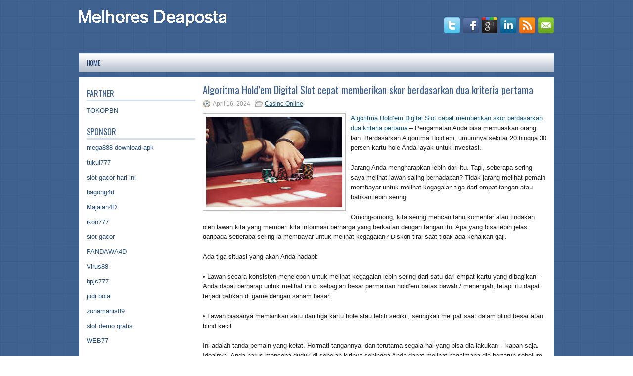

--- FILE ---
content_type: text/html; charset=UTF-8
request_url: https://melhoressitesdeaposta.xyz/algoritma-holdem-digital-slot-cepat-memberikan-skor-berdasarkan-dua-kriteria-pertama/
body_size: 8405
content:
 <!DOCTYPE html><html xmlns="http://www.w3.org/1999/xhtml" lang="id">
<head profile="http://gmpg.org/xfn/11">
<meta http-equiv="Content-Type" content="text/html; charset=UTF-8" />

<meta name="viewport" content="width=device-width, initial-scale=1.0" />

<link rel="stylesheet" href="https://melhoressitesdeaposta.xyz/wp-content/themes/Gravia/lib/css/reset.css" type="text/css" media="screen, projection" />
<link rel="stylesheet" href="https://melhoressitesdeaposta.xyz/wp-content/themes/Gravia/lib/css/defaults.css" type="text/css" media="screen, projection" />
<!--[if lt IE 8]><link rel="stylesheet" href="https://melhoressitesdeaposta.xyz/wp-content/themes/Gravia/lib/css/ie.css" type="text/css" media="screen, projection" /><![endif]-->

<link rel="stylesheet" href="https://melhoressitesdeaposta.xyz/wp-content/themes/Gravia/style.css" type="text/css" media="screen, projection" />

<title>Algoritma Hold&#8217;em Digital Slot cepat memberikan skor berdasarkan dua kriteria pertama &#8211; Melhores Sites Deaposta</title>
<meta name='robots' content='max-image-preview:large' />
<link rel="alternate" type="application/rss+xml" title="Melhores Sites Deaposta &raquo; Algoritma Hold&#8217;em Digital Slot cepat memberikan skor berdasarkan dua kriteria pertama Umpan Komentar" href="https://melhoressitesdeaposta.xyz/algoritma-holdem-digital-slot-cepat-memberikan-skor-berdasarkan-dua-kriteria-pertama/feed/" />
<script type="text/javascript">
window._wpemojiSettings = {"baseUrl":"https:\/\/s.w.org\/images\/core\/emoji\/14.0.0\/72x72\/","ext":".png","svgUrl":"https:\/\/s.w.org\/images\/core\/emoji\/14.0.0\/svg\/","svgExt":".svg","source":{"concatemoji":"https:\/\/melhoressitesdeaposta.xyz\/wp-includes\/js\/wp-emoji-release.min.js?ver=6.2.2"}};
/*! This file is auto-generated */
!function(e,a,t){var n,r,o,i=a.createElement("canvas"),p=i.getContext&&i.getContext("2d");function s(e,t){p.clearRect(0,0,i.width,i.height),p.fillText(e,0,0);e=i.toDataURL();return p.clearRect(0,0,i.width,i.height),p.fillText(t,0,0),e===i.toDataURL()}function c(e){var t=a.createElement("script");t.src=e,t.defer=t.type="text/javascript",a.getElementsByTagName("head")[0].appendChild(t)}for(o=Array("flag","emoji"),t.supports={everything:!0,everythingExceptFlag:!0},r=0;r<o.length;r++)t.supports[o[r]]=function(e){if(p&&p.fillText)switch(p.textBaseline="top",p.font="600 32px Arial",e){case"flag":return s("\ud83c\udff3\ufe0f\u200d\u26a7\ufe0f","\ud83c\udff3\ufe0f\u200b\u26a7\ufe0f")?!1:!s("\ud83c\uddfa\ud83c\uddf3","\ud83c\uddfa\u200b\ud83c\uddf3")&&!s("\ud83c\udff4\udb40\udc67\udb40\udc62\udb40\udc65\udb40\udc6e\udb40\udc67\udb40\udc7f","\ud83c\udff4\u200b\udb40\udc67\u200b\udb40\udc62\u200b\udb40\udc65\u200b\udb40\udc6e\u200b\udb40\udc67\u200b\udb40\udc7f");case"emoji":return!s("\ud83e\udef1\ud83c\udffb\u200d\ud83e\udef2\ud83c\udfff","\ud83e\udef1\ud83c\udffb\u200b\ud83e\udef2\ud83c\udfff")}return!1}(o[r]),t.supports.everything=t.supports.everything&&t.supports[o[r]],"flag"!==o[r]&&(t.supports.everythingExceptFlag=t.supports.everythingExceptFlag&&t.supports[o[r]]);t.supports.everythingExceptFlag=t.supports.everythingExceptFlag&&!t.supports.flag,t.DOMReady=!1,t.readyCallback=function(){t.DOMReady=!0},t.supports.everything||(n=function(){t.readyCallback()},a.addEventListener?(a.addEventListener("DOMContentLoaded",n,!1),e.addEventListener("load",n,!1)):(e.attachEvent("onload",n),a.attachEvent("onreadystatechange",function(){"complete"===a.readyState&&t.readyCallback()})),(e=t.source||{}).concatemoji?c(e.concatemoji):e.wpemoji&&e.twemoji&&(c(e.twemoji),c(e.wpemoji)))}(window,document,window._wpemojiSettings);
</script>
<style type="text/css">
img.wp-smiley,
img.emoji {
	display: inline !important;
	border: none !important;
	box-shadow: none !important;
	height: 1em !important;
	width: 1em !important;
	margin: 0 0.07em !important;
	vertical-align: -0.1em !important;
	background: none !important;
	padding: 0 !important;
}
</style>
	<link rel='stylesheet' id='wp-block-library-css' href='https://melhoressitesdeaposta.xyz/wp-includes/css/dist/block-library/style.min.css?ver=6.2.2' type='text/css' media='all' />
<link rel='stylesheet' id='classic-theme-styles-css' href='https://melhoressitesdeaposta.xyz/wp-includes/css/classic-themes.min.css?ver=6.2.2' type='text/css' media='all' />
<style id='global-styles-inline-css' type='text/css'>
body{--wp--preset--color--black: #000000;--wp--preset--color--cyan-bluish-gray: #abb8c3;--wp--preset--color--white: #ffffff;--wp--preset--color--pale-pink: #f78da7;--wp--preset--color--vivid-red: #cf2e2e;--wp--preset--color--luminous-vivid-orange: #ff6900;--wp--preset--color--luminous-vivid-amber: #fcb900;--wp--preset--color--light-green-cyan: #7bdcb5;--wp--preset--color--vivid-green-cyan: #00d084;--wp--preset--color--pale-cyan-blue: #8ed1fc;--wp--preset--color--vivid-cyan-blue: #0693e3;--wp--preset--color--vivid-purple: #9b51e0;--wp--preset--gradient--vivid-cyan-blue-to-vivid-purple: linear-gradient(135deg,rgba(6,147,227,1) 0%,rgb(155,81,224) 100%);--wp--preset--gradient--light-green-cyan-to-vivid-green-cyan: linear-gradient(135deg,rgb(122,220,180) 0%,rgb(0,208,130) 100%);--wp--preset--gradient--luminous-vivid-amber-to-luminous-vivid-orange: linear-gradient(135deg,rgba(252,185,0,1) 0%,rgba(255,105,0,1) 100%);--wp--preset--gradient--luminous-vivid-orange-to-vivid-red: linear-gradient(135deg,rgba(255,105,0,1) 0%,rgb(207,46,46) 100%);--wp--preset--gradient--very-light-gray-to-cyan-bluish-gray: linear-gradient(135deg,rgb(238,238,238) 0%,rgb(169,184,195) 100%);--wp--preset--gradient--cool-to-warm-spectrum: linear-gradient(135deg,rgb(74,234,220) 0%,rgb(151,120,209) 20%,rgb(207,42,186) 40%,rgb(238,44,130) 60%,rgb(251,105,98) 80%,rgb(254,248,76) 100%);--wp--preset--gradient--blush-light-purple: linear-gradient(135deg,rgb(255,206,236) 0%,rgb(152,150,240) 100%);--wp--preset--gradient--blush-bordeaux: linear-gradient(135deg,rgb(254,205,165) 0%,rgb(254,45,45) 50%,rgb(107,0,62) 100%);--wp--preset--gradient--luminous-dusk: linear-gradient(135deg,rgb(255,203,112) 0%,rgb(199,81,192) 50%,rgb(65,88,208) 100%);--wp--preset--gradient--pale-ocean: linear-gradient(135deg,rgb(255,245,203) 0%,rgb(182,227,212) 50%,rgb(51,167,181) 100%);--wp--preset--gradient--electric-grass: linear-gradient(135deg,rgb(202,248,128) 0%,rgb(113,206,126) 100%);--wp--preset--gradient--midnight: linear-gradient(135deg,rgb(2,3,129) 0%,rgb(40,116,252) 100%);--wp--preset--duotone--dark-grayscale: url('#wp-duotone-dark-grayscale');--wp--preset--duotone--grayscale: url('#wp-duotone-grayscale');--wp--preset--duotone--purple-yellow: url('#wp-duotone-purple-yellow');--wp--preset--duotone--blue-red: url('#wp-duotone-blue-red');--wp--preset--duotone--midnight: url('#wp-duotone-midnight');--wp--preset--duotone--magenta-yellow: url('#wp-duotone-magenta-yellow');--wp--preset--duotone--purple-green: url('#wp-duotone-purple-green');--wp--preset--duotone--blue-orange: url('#wp-duotone-blue-orange');--wp--preset--font-size--small: 13px;--wp--preset--font-size--medium: 20px;--wp--preset--font-size--large: 36px;--wp--preset--font-size--x-large: 42px;--wp--preset--spacing--20: 0.44rem;--wp--preset--spacing--30: 0.67rem;--wp--preset--spacing--40: 1rem;--wp--preset--spacing--50: 1.5rem;--wp--preset--spacing--60: 2.25rem;--wp--preset--spacing--70: 3.38rem;--wp--preset--spacing--80: 5.06rem;--wp--preset--shadow--natural: 6px 6px 9px rgba(0, 0, 0, 0.2);--wp--preset--shadow--deep: 12px 12px 50px rgba(0, 0, 0, 0.4);--wp--preset--shadow--sharp: 6px 6px 0px rgba(0, 0, 0, 0.2);--wp--preset--shadow--outlined: 6px 6px 0px -3px rgba(255, 255, 255, 1), 6px 6px rgba(0, 0, 0, 1);--wp--preset--shadow--crisp: 6px 6px 0px rgba(0, 0, 0, 1);}:where(.is-layout-flex){gap: 0.5em;}body .is-layout-flow > .alignleft{float: left;margin-inline-start: 0;margin-inline-end: 2em;}body .is-layout-flow > .alignright{float: right;margin-inline-start: 2em;margin-inline-end: 0;}body .is-layout-flow > .aligncenter{margin-left: auto !important;margin-right: auto !important;}body .is-layout-constrained > .alignleft{float: left;margin-inline-start: 0;margin-inline-end: 2em;}body .is-layout-constrained > .alignright{float: right;margin-inline-start: 2em;margin-inline-end: 0;}body .is-layout-constrained > .aligncenter{margin-left: auto !important;margin-right: auto !important;}body .is-layout-constrained > :where(:not(.alignleft):not(.alignright):not(.alignfull)){max-width: var(--wp--style--global--content-size);margin-left: auto !important;margin-right: auto !important;}body .is-layout-constrained > .alignwide{max-width: var(--wp--style--global--wide-size);}body .is-layout-flex{display: flex;}body .is-layout-flex{flex-wrap: wrap;align-items: center;}body .is-layout-flex > *{margin: 0;}:where(.wp-block-columns.is-layout-flex){gap: 2em;}.has-black-color{color: var(--wp--preset--color--black) !important;}.has-cyan-bluish-gray-color{color: var(--wp--preset--color--cyan-bluish-gray) !important;}.has-white-color{color: var(--wp--preset--color--white) !important;}.has-pale-pink-color{color: var(--wp--preset--color--pale-pink) !important;}.has-vivid-red-color{color: var(--wp--preset--color--vivid-red) !important;}.has-luminous-vivid-orange-color{color: var(--wp--preset--color--luminous-vivid-orange) !important;}.has-luminous-vivid-amber-color{color: var(--wp--preset--color--luminous-vivid-amber) !important;}.has-light-green-cyan-color{color: var(--wp--preset--color--light-green-cyan) !important;}.has-vivid-green-cyan-color{color: var(--wp--preset--color--vivid-green-cyan) !important;}.has-pale-cyan-blue-color{color: var(--wp--preset--color--pale-cyan-blue) !important;}.has-vivid-cyan-blue-color{color: var(--wp--preset--color--vivid-cyan-blue) !important;}.has-vivid-purple-color{color: var(--wp--preset--color--vivid-purple) !important;}.has-black-background-color{background-color: var(--wp--preset--color--black) !important;}.has-cyan-bluish-gray-background-color{background-color: var(--wp--preset--color--cyan-bluish-gray) !important;}.has-white-background-color{background-color: var(--wp--preset--color--white) !important;}.has-pale-pink-background-color{background-color: var(--wp--preset--color--pale-pink) !important;}.has-vivid-red-background-color{background-color: var(--wp--preset--color--vivid-red) !important;}.has-luminous-vivid-orange-background-color{background-color: var(--wp--preset--color--luminous-vivid-orange) !important;}.has-luminous-vivid-amber-background-color{background-color: var(--wp--preset--color--luminous-vivid-amber) !important;}.has-light-green-cyan-background-color{background-color: var(--wp--preset--color--light-green-cyan) !important;}.has-vivid-green-cyan-background-color{background-color: var(--wp--preset--color--vivid-green-cyan) !important;}.has-pale-cyan-blue-background-color{background-color: var(--wp--preset--color--pale-cyan-blue) !important;}.has-vivid-cyan-blue-background-color{background-color: var(--wp--preset--color--vivid-cyan-blue) !important;}.has-vivid-purple-background-color{background-color: var(--wp--preset--color--vivid-purple) !important;}.has-black-border-color{border-color: var(--wp--preset--color--black) !important;}.has-cyan-bluish-gray-border-color{border-color: var(--wp--preset--color--cyan-bluish-gray) !important;}.has-white-border-color{border-color: var(--wp--preset--color--white) !important;}.has-pale-pink-border-color{border-color: var(--wp--preset--color--pale-pink) !important;}.has-vivid-red-border-color{border-color: var(--wp--preset--color--vivid-red) !important;}.has-luminous-vivid-orange-border-color{border-color: var(--wp--preset--color--luminous-vivid-orange) !important;}.has-luminous-vivid-amber-border-color{border-color: var(--wp--preset--color--luminous-vivid-amber) !important;}.has-light-green-cyan-border-color{border-color: var(--wp--preset--color--light-green-cyan) !important;}.has-vivid-green-cyan-border-color{border-color: var(--wp--preset--color--vivid-green-cyan) !important;}.has-pale-cyan-blue-border-color{border-color: var(--wp--preset--color--pale-cyan-blue) !important;}.has-vivid-cyan-blue-border-color{border-color: var(--wp--preset--color--vivid-cyan-blue) !important;}.has-vivid-purple-border-color{border-color: var(--wp--preset--color--vivid-purple) !important;}.has-vivid-cyan-blue-to-vivid-purple-gradient-background{background: var(--wp--preset--gradient--vivid-cyan-blue-to-vivid-purple) !important;}.has-light-green-cyan-to-vivid-green-cyan-gradient-background{background: var(--wp--preset--gradient--light-green-cyan-to-vivid-green-cyan) !important;}.has-luminous-vivid-amber-to-luminous-vivid-orange-gradient-background{background: var(--wp--preset--gradient--luminous-vivid-amber-to-luminous-vivid-orange) !important;}.has-luminous-vivid-orange-to-vivid-red-gradient-background{background: var(--wp--preset--gradient--luminous-vivid-orange-to-vivid-red) !important;}.has-very-light-gray-to-cyan-bluish-gray-gradient-background{background: var(--wp--preset--gradient--very-light-gray-to-cyan-bluish-gray) !important;}.has-cool-to-warm-spectrum-gradient-background{background: var(--wp--preset--gradient--cool-to-warm-spectrum) !important;}.has-blush-light-purple-gradient-background{background: var(--wp--preset--gradient--blush-light-purple) !important;}.has-blush-bordeaux-gradient-background{background: var(--wp--preset--gradient--blush-bordeaux) !important;}.has-luminous-dusk-gradient-background{background: var(--wp--preset--gradient--luminous-dusk) !important;}.has-pale-ocean-gradient-background{background: var(--wp--preset--gradient--pale-ocean) !important;}.has-electric-grass-gradient-background{background: var(--wp--preset--gradient--electric-grass) !important;}.has-midnight-gradient-background{background: var(--wp--preset--gradient--midnight) !important;}.has-small-font-size{font-size: var(--wp--preset--font-size--small) !important;}.has-medium-font-size{font-size: var(--wp--preset--font-size--medium) !important;}.has-large-font-size{font-size: var(--wp--preset--font-size--large) !important;}.has-x-large-font-size{font-size: var(--wp--preset--font-size--x-large) !important;}
.wp-block-navigation a:where(:not(.wp-element-button)){color: inherit;}
:where(.wp-block-columns.is-layout-flex){gap: 2em;}
.wp-block-pullquote{font-size: 1.5em;line-height: 1.6;}
</style>
<script type='text/javascript' src='https://melhoressitesdeaposta.xyz/wp-includes/js/jquery/jquery.min.js?ver=3.6.4' id='jquery-core-js'></script>
<script type='text/javascript' src='https://melhoressitesdeaposta.xyz/wp-includes/js/jquery/jquery-migrate.min.js?ver=3.4.0' id='jquery-migrate-js'></script>
<script type='text/javascript' src='https://melhoressitesdeaposta.xyz/wp-content/themes/Gravia/lib/js/superfish.js?ver=6.2.2' id='superfish-js'></script>
<script type='text/javascript' src='https://melhoressitesdeaposta.xyz/wp-content/themes/Gravia/lib/js/jquery.mobilemenu.js?ver=6.2.2' id='mobilemenu-js'></script>
<link rel="https://api.w.org/" href="https://melhoressitesdeaposta.xyz/wp-json/" /><link rel="alternate" type="application/json" href="https://melhoressitesdeaposta.xyz/wp-json/wp/v2/posts/1645" /><link rel="EditURI" type="application/rsd+xml" title="RSD" href="https://melhoressitesdeaposta.xyz/xmlrpc.php?rsd" />
<link rel="wlwmanifest" type="application/wlwmanifest+xml" href="https://melhoressitesdeaposta.xyz/wp-includes/wlwmanifest.xml" />

<link rel="canonical" href="https://melhoressitesdeaposta.xyz/algoritma-holdem-digital-slot-cepat-memberikan-skor-berdasarkan-dua-kriteria-pertama/" />
<link rel='shortlink' href='https://melhoressitesdeaposta.xyz/?p=1645' />
<link rel="alternate" type="application/json+oembed" href="https://melhoressitesdeaposta.xyz/wp-json/oembed/1.0/embed?url=https%3A%2F%2Fmelhoressitesdeaposta.xyz%2Falgoritma-holdem-digital-slot-cepat-memberikan-skor-berdasarkan-dua-kriteria-pertama%2F" />
<link rel="alternate" type="text/xml+oembed" href="https://melhoressitesdeaposta.xyz/wp-json/oembed/1.0/embed?url=https%3A%2F%2Fmelhoressitesdeaposta.xyz%2Falgoritma-holdem-digital-slot-cepat-memberikan-skor-berdasarkan-dua-kriteria-pertama%2F&#038;format=xml" />
<link rel="shortcut icon" href="https://melhoressitesdeaposta.xyz/wp-content/themes/Gravia/images/favicon.png" type="image/x-icon" />
<link rel="alternate" type="application/rss+xml" title="Melhores Sites Deaposta RSS Feed" href="https://melhoressitesdeaposta.xyz/feed/" />
<link rel="pingback" href="https://melhoressitesdeaposta.xyz/xmlrpc.php" />

</head>

<body class="post-template-default single single-post postid-1645 single-format-standard">

<div id="container">

    <div id="header">
    
        <div class="logo">
         
            <a href="https://melhoressitesdeaposta.xyz"><img src="https://melhoressitesdeaposta.xyz/wp-content/themes/Gravia/images/logo.png" alt="Melhores Sites Deaposta" title="Melhores Sites Deaposta" /></a>
         
        </div><!-- .logo -->

        <div class="header-right">
            <div id="top-social-profiles">
                            <ul class="widget-container"><li class="social-profiles-widget">
            <a href="https://twitter.com/" target="_blank"><img title="Twitter" alt="Twitter" src="https://melhoressitesdeaposta.xyz/wp-content/themes/Gravia/images/social-profiles/twitter.png" /></a><a href="https://facebook.com/" target="_blank"><img title="Facebook" alt="Facebook" src="https://melhoressitesdeaposta.xyz/wp-content/themes/Gravia/images/social-profiles/facebook.png" /></a><a href="https://plus.google.com/" target="_blank"><img title="Google Plus" alt="Google Plus" src="https://melhoressitesdeaposta.xyz/wp-content/themes/Gravia/images/social-profiles/gplus.png" /></a><a href="http://www.linkedin.com/" target="_blank"><img title="LinkedIn" alt="LinkedIn" src="https://melhoressitesdeaposta.xyz/wp-content/themes/Gravia/images/social-profiles/linkedin.png" /></a><a href="https://melhoressitesdeaposta.xyz/feed/" target="_blank"><img title="RSS Feed" alt="RSS Feed" src="https://melhoressitesdeaposta.xyz/wp-content/themes/Gravia/images/social-profiles/rss.png" /></a><a href="/cdn-cgi/l/email-protection#d4adbba1a694b1b9b5bdb8fab7bbb9" target="_blank"><img title="Email" alt="Email" src="https://melhoressitesdeaposta.xyz/wp-content/themes/Gravia/images/social-profiles/email.png" /></a>            </li></ul>
                        </div>
        </div><!-- .header-right -->
        
    </div><!-- #header -->
    
            <div class="clearfix">
            			        <div class="menu-primary-container">
			<ul class="menus menu-primary">
                <li ><a href="https://melhoressitesdeaposta.xyz">Home</a></li>
							</ul>
		</div>
                      <!--.primary menu--> 	
                </div>
        
    
    <div id="main">
    
            
        <div id="content">
            
                    
            
    <div class="post post-single clearfix post-1645 type-post status-publish format-standard has-post-thumbnail hentry category-casino-online tag-casino tag-judi tag-poker tag-slot tag-togel" id="post-1645">
    
        <h2 class="title">Algoritma Hold&#8217;em Digital Slot cepat memberikan skor berdasarkan dua kriteria pertama</h2>
        
        <div class="postmeta-primary">
    
            <span class="meta_date">April 16, 2024</span>
           &nbsp; <span class="meta_categories"><a href="https://melhoressitesdeaposta.xyz/category/casino-online/" rel="category tag">Casino Online</a></span>
    
                 
        </div>
        
        <div class="entry clearfix">
            
            <img width="275" height="183" src="https://melhoressitesdeaposta.xyz/wp-content/uploads/2023/03/koin-131232.jpg" class="alignleft featured_image wp-post-image" alt="" decoding="async" />            
            <p><a href="https://melhoressitesdeaposta.xyz/algoritma-holdem-digital-slot-cepat-memberikan-skor-berdasarkan-dua-kriteria-pertama/">Algoritma Hold&#8217;em Digital Slot cepat memberikan skor berdasarkan dua kriteria pertama</a> &#8211; Pengamatan Anda bisa memuaskan orang lain. Berdasarkan Algoritma Hold&#8217;em, umumnya sekitar 20 hingga 30 persen kartu hole Anda layak untuk investasi.</p>
<p>Jarang Anda mengharapkan lebih dari itu. Tapi, seberapa sering saya melihat lawan saling berhadapan? Tidak jarang melihat pemain membayar untuk melihat kegagalan tiga dari empat tangan atau bahkan lebih sering.</p>
<p>Omong-omong, kita sering mencari tahu komentar atau tindakan oleh lawan kita yang memberi kita informasi berharga yang berkaitan dengan tangan itu. Apa yang bisa lebih jelas daripada seberapa sering ia membayar untuk melihat kegagalan? Diskon tirai saat tidak ada kenaikan gaji.</p>
<p>Ada tiga situasi yang akan Anda hadapi:</p>
<p>• Lawan secara konsisten menelepon untuk melihat kegagalan lebih sering dari satu dari empat kartu yang dibagikan &#8211; Anda dapat berharap untuk melihat ini di sebagian besar permainan hold&#8217;em batas bawah / menengah, tetapi itu dapat terjadi bahkan di game dengan saham besar.</p>
<p>• Lawan biasanya memainkan satu dari tiga kartu hole atau lebih sedikit, seringkali melipat saat dalam blind besar atau blind kecil.</p>
<p>Ini adalah tanda pemain yang ketat. Hormati tangannya, dan terutama segala hal yang bisa dia lakukan &#8211; kapan saja. Idealnya, Anda harus mencoba duduk di sebelah kirinya sehingga Anda dapat melihat bagaimana dia bertaruh sebelum Anda harus bertindak kunjungi agen judi online <a href="https://maxcasinosinusa.com/">meta88slot</a>.</p>
<p>Catatan: Sama seperti yang Anda lakukan saat bermain melawan lawan yang sangat agresif &#8211; &#8220;maniak,&#8221; ketika kursi di sebelah kirinya tersedia, pertimbangkan untuk pindah ke kursi itu &#8211; sebelum pemain pintar lain mengalahkan Anda. Katakan saja pada dealer tentang niat Anda.</p>
<p>• Kadang-kadang Anda akan menemukan diri Anda dalam permainan di mana sebagian besar lawan Anda mematuhi Algoritma Hold&#8217;em (atau setara), umumnya membayar untuk melihat kegagalan tidak lebih dari 25 &#8211; 30 persen dari tangan yang ditangani.</p>
<p>Itu meja yang sangat ketat. Mengingat ada biaya yang signifikan untuk bermain, Anda kemungkinan tidak akan menang banyak, jika sama sekali dalam permainan yang ketat. Pertimbangkan untuk membuat perubahan tabel.</p>
    
        </div>
        
        <div class="postmeta-secondary"><span class="meta_tags"><a href="https://melhoressitesdeaposta.xyz/tag/casino/" rel="tag">Casino</a>, <a href="https://melhoressitesdeaposta.xyz/tag/judi/" rel="tag">Judi</a>, <a href="https://melhoressitesdeaposta.xyz/tag/poker/" rel="tag">Poker</a>, <a href="https://melhoressitesdeaposta.xyz/tag/slot/" rel="tag">Slot</a>, <a href="https://melhoressitesdeaposta.xyz/tag/togel/" rel="tag">Togel</a></span></div> 
        
    
    </div><!-- Post ID 1645 -->
    
                
                    
        </div><!-- #content -->
    
        
<div id="sidebar-primary">

		<ul class="widget_text widget-container">
			<li id="custom_html-6" class="widget_text widget widget_custom_html">
				<h3 class="widgettitle">PARTNER</h3>
				<div class="textwidget custom-html-widget"><a href="https://www.tokopbn.com/">TOKOPBN</a></div>
			</li>
		</ul>
    	
		<ul class="widget-container">
			<li id="sponsor" class="widget widget_meta">
				<h3 class="widgettitle">Sponsor</h3>			
				<ul>
					<li><a href="https://www.disordermagazine.com/fashion">mega888 download apk</a></li>
                            <li><a href="https://50tukul777.com">tukul777</a></li>
                            <li><a href="https://www.asianwindky.com/menu">slot gacor hari ini</a></li>
                            <li><a href="https://www.freelanceaffiliateguide.com/product/">bagong4d</a></li>
                            <li><a href="https://majalah4dlink.com/">Majalah4D</a></li>
                            <li><a href="https://www.amsterdamtravelcafe.com/">ikon777</a></li>
                            <li><a href="https://thefloatingrumshack.com/main/">slot gacor</a></li>
                            <li><a href="https://hatimammor.net/book-tickets/">PANDAWA4D</a></li>
                            <li><a href="https://riseforclimate.org/">Virus88</a></li>
                            <li><a href="https://www.freelance-academy.org/">bpjs777</a></li>
                            <li><a href="https://eaglesmerecottages.com/">judi bola</a></li>
                            <li><a href="https://zonamanis89.id/">zonamanis89</a></li>
                            <li><a href="https://aliceripoll.com/">slot demo gratis</a></li>
                            <li><a href="https://miserysignalsmusic.com/home">WEB77</a></li>
                            				</ul>
			</li>
		</ul>

    <ul class="widget-container"><li id="meta-4" class="widget widget_meta"><h3 class="widgettitle">Meta</h3>
		<ul>
						<li><a href="https://melhoressitesdeaposta.xyz/wp-login.php">Masuk</a></li>
			<li><a href="https://melhoressitesdeaposta.xyz/feed/">Feed entri</a></li>
			<li><a href="https://melhoressitesdeaposta.xyz/comments/feed/">Feed komentar</a></li>

			<li><a href="https://wordpress.org/">WordPress.org</a></li>
		</ul>

		</li></ul><ul class="widget-container"><li id="search-4" class="widget widget_search"> 
<div id="search" title="Type and hit enter">
    <form method="get" id="searchform" action="https://melhoressitesdeaposta.xyz/"> 
        <input type="text" value="Search" 
            name="s" id="s"  onblur="if (this.value == '')  {this.value = 'Search';}"  
            onfocus="if (this.value == 'Search') {this.value = '';}" 
        />
    </form>
</div><!-- #search --></li></ul><ul class="widget-container"><li id="archives-4" class="widget widget_archive"><h3 class="widgettitle">Arsip</h3>
			<ul>
					<li><a href='https://melhoressitesdeaposta.xyz/2026/01/'>Januari 2026</a>&nbsp;(25)</li>
	<li><a href='https://melhoressitesdeaposta.xyz/2025/12/'>Desember 2025</a>&nbsp;(28)</li>
	<li><a href='https://melhoressitesdeaposta.xyz/2025/11/'>November 2025</a>&nbsp;(38)</li>
	<li><a href='https://melhoressitesdeaposta.xyz/2025/10/'>Oktober 2025</a>&nbsp;(27)</li>
	<li><a href='https://melhoressitesdeaposta.xyz/2025/09/'>September 2025</a>&nbsp;(24)</li>
	<li><a href='https://melhoressitesdeaposta.xyz/2025/08/'>Agustus 2025</a>&nbsp;(21)</li>
	<li><a href='https://melhoressitesdeaposta.xyz/2025/07/'>Juli 2025</a>&nbsp;(22)</li>
	<li><a href='https://melhoressitesdeaposta.xyz/2025/06/'>Juni 2025</a>&nbsp;(21)</li>
	<li><a href='https://melhoressitesdeaposta.xyz/2025/05/'>Mei 2025</a>&nbsp;(20)</li>
	<li><a href='https://melhoressitesdeaposta.xyz/2025/04/'>April 2025</a>&nbsp;(23)</li>
	<li><a href='https://melhoressitesdeaposta.xyz/2025/03/'>Maret 2025</a>&nbsp;(41)</li>
	<li><a href='https://melhoressitesdeaposta.xyz/2025/02/'>Februari 2025</a>&nbsp;(31)</li>
	<li><a href='https://melhoressitesdeaposta.xyz/2025/01/'>Januari 2025</a>&nbsp;(27)</li>
	<li><a href='https://melhoressitesdeaposta.xyz/2024/12/'>Desember 2024</a>&nbsp;(33)</li>
	<li><a href='https://melhoressitesdeaposta.xyz/2024/11/'>November 2024</a>&nbsp;(34)</li>
	<li><a href='https://melhoressitesdeaposta.xyz/2024/10/'>Oktober 2024</a>&nbsp;(38)</li>
	<li><a href='https://melhoressitesdeaposta.xyz/2024/09/'>September 2024</a>&nbsp;(30)</li>
	<li><a href='https://melhoressitesdeaposta.xyz/2024/08/'>Agustus 2024</a>&nbsp;(40)</li>
	<li><a href='https://melhoressitesdeaposta.xyz/2024/07/'>Juli 2024</a>&nbsp;(43)</li>
	<li><a href='https://melhoressitesdeaposta.xyz/2024/06/'>Juni 2024</a>&nbsp;(48)</li>
	<li><a href='https://melhoressitesdeaposta.xyz/2024/05/'>Mei 2024</a>&nbsp;(35)</li>
	<li><a href='https://melhoressitesdeaposta.xyz/2024/04/'>April 2024</a>&nbsp;(33)</li>
	<li><a href='https://melhoressitesdeaposta.xyz/2024/03/'>Maret 2024</a>&nbsp;(48)</li>
	<li><a href='https://melhoressitesdeaposta.xyz/2024/02/'>Februari 2024</a>&nbsp;(32)</li>
	<li><a href='https://melhoressitesdeaposta.xyz/2024/01/'>Januari 2024</a>&nbsp;(28)</li>
	<li><a href='https://melhoressitesdeaposta.xyz/2023/12/'>Desember 2023</a>&nbsp;(28)</li>
	<li><a href='https://melhoressitesdeaposta.xyz/2023/11/'>November 2023</a>&nbsp;(23)</li>
	<li><a href='https://melhoressitesdeaposta.xyz/2023/10/'>Oktober 2023</a>&nbsp;(40)</li>
	<li><a href='https://melhoressitesdeaposta.xyz/2023/09/'>September 2023</a>&nbsp;(20)</li>
	<li><a href='https://melhoressitesdeaposta.xyz/2023/08/'>Agustus 2023</a>&nbsp;(35)</li>
	<li><a href='https://melhoressitesdeaposta.xyz/2023/07/'>Juli 2023</a>&nbsp;(36)</li>
	<li><a href='https://melhoressitesdeaposta.xyz/2023/06/'>Juni 2023</a>&nbsp;(31)</li>
	<li><a href='https://melhoressitesdeaposta.xyz/2023/05/'>Mei 2023</a>&nbsp;(41)</li>
	<li><a href='https://melhoressitesdeaposta.xyz/2023/04/'>April 2023</a>&nbsp;(22)</li>
	<li><a href='https://melhoressitesdeaposta.xyz/2023/03/'>Maret 2023</a>&nbsp;(1)</li>
			</ul>

			</li></ul><ul class="widget-container"><li id="categories-2" class="widget widget_categories"><h3 class="widgettitle">Kategori</h3>
			<ul>
					<li class="cat-item cat-item-150"><a href="https://melhoressitesdeaposta.xyz/category/casino-online/">Casino Online</a> (472)
</li>
	<li class="cat-item cat-item-149"><a href="https://melhoressitesdeaposta.xyz/category/judi-online/">Judi Online</a> (175)
</li>
	<li class="cat-item cat-item-151"><a href="https://melhoressitesdeaposta.xyz/category/poker-online/">Poker Online</a> (190)
</li>
	<li class="cat-item cat-item-152"><a href="https://melhoressitesdeaposta.xyz/category/slot-online/">Slot Online</a> (124)
</li>
	<li class="cat-item cat-item-153"><a href="https://melhoressitesdeaposta.xyz/category/togel-online/">Togel Online</a> (106)
</li>
			</ul>

			</li></ul>
		<ul class="widget-container"><li id="recent-posts-4" class="widget widget_recent_entries">
		<h3 class="widgettitle">Pos-pos Terbaru</h3>
		<ul>
											<li>
					<a href="https://melhoressitesdeaposta.xyz/keuntungan-dan-kerugian-waktu-bertaruh-judi-slot-gacor-online/">Keuntungan Dan Kerugian Waktu Bertaruh Judi Slot Gacor Online</a>
											<span class="post-date">Januari 31, 2026</span>
									</li>
											<li>
					<a href="https://melhoressitesdeaposta.xyz/cenderung-citra-pejudi-slot-toto-2026-naik-kategori-sebagai-pemain-maniak/">Cenderung citra pejudi Slot Toto 2026 naik kategori sebagai pemain maniak</a>
											<span class="post-date">Januari 31, 2026</span>
									</li>
											<li>
					<a href="https://melhoressitesdeaposta.xyz/saat-kamar-slot-qq-2026-dibuka-kembali-tidak-apa-apa-menjadi-egois/">Saat Kamar Slot QQ 2026 Dibuka Kembali Tidak Apa-apa Menjadi Egois</a>
											<span class="post-date">Januari 30, 2026</span>
									</li>
											<li>
					<a href="https://melhoressitesdeaposta.xyz/kesibukan-slot-qq-2026-yang-membuat-kita-masih-sehat-secara-mental/">Kesibukan Slot QQ 2026 yang membuat kita masih sehat secara mental</a>
											<span class="post-date">Januari 30, 2026</span>
									</li>
											<li>
					<a href="https://melhoressitesdeaposta.xyz/pechanga-toto-2026-dan-kuda-poni-berfungsi-menikmati-tingkat-kesuksesan/">Pechanga Toto 2026 dan kuda poni berfungsi menikmati tingkat kesuksesan</a>
											<span class="post-date">Januari 23, 2026</span>
									</li>
					</ul>

		</li></ul><ul class="widget-container"><li id="tag_cloud-2" class="widget widget_tag_cloud"><h3 class="widgettitle">Tag</h3><div class="tagcloud"><a href="https://melhoressitesdeaposta.xyz/tag/casino/" class="tag-cloud-link tag-link-155 tag-link-position-1" style="font-size: 8pt;" aria-label="Casino (1,066 item)">Casino</a>
<a href="https://melhoressitesdeaposta.xyz/tag/judi/" class="tag-cloud-link tag-link-154 tag-link-position-2" style="font-size: 8pt;" aria-label="Judi (1,066 item)">Judi</a>
<a href="https://melhoressitesdeaposta.xyz/tag/poker/" class="tag-cloud-link tag-link-156 tag-link-position-3" style="font-size: 8pt;" aria-label="Poker (1,066 item)">Poker</a>
<a href="https://melhoressitesdeaposta.xyz/tag/slot/" class="tag-cloud-link tag-link-157 tag-link-position-4" style="font-size: 8pt;" aria-label="Slot (1,066 item)">Slot</a>
<a href="https://melhoressitesdeaposta.xyz/tag/togel/" class="tag-cloud-link tag-link-158 tag-link-position-5" style="font-size: 8pt;" aria-label="Togel (1,066 item)">Togel</a></div>
</li></ul>    
</div><!-- #sidebar-primary -->


<div id="sidebar-secondary">

        
</div><!-- #sidebar-secondary -->        
                
    </div><!-- #main -->
    
</div>

    <div id="footer-widgets-container" class="clearfix">
        <div id="footer-widgets" class="clearfix">
                        <div class="footer-widget-box">
                            </div>
            
            <div class="footer-widget-box">
                            </div>
            
            <div class="footer-widget-box">
                            </div>
            
            <div class="footer-widget-box footer-widget-box-last">
                <ul class="widget-container"><li id="block-2" class="widget widget_block"><!-- ec92ceebc751e838a74abde33e1f6059 --></li></ul><ul class="widget-container"><li id="block-3" class="widget widget_block"></li></ul>            </div>
        </div>
    </div>
    
    <div id="footer-container">
    
        <div id="footer">
        
            <div id="copyrights">
                 &copy; 2026  <a href="https://melhoressitesdeaposta.xyz/">Melhores Sites Deaposta</a> 
            </div>
            
                        
            <div id="credits" style="overflow-y: hidden;overflow-x: visible;width: 400px;margin: auto;">
				<div style="width: 10000px;text-align: left;">
					Powered by <a href="http://wordpress.org/"><strong>WordPress</strong></a> | Theme Designed by:  <a href="https://www.bca.co.id/" rel="follow">Bank bca</a> <a href="https://www.bni.co.id/" rel="follow">Bank bni</a> <a href="https://bri.co.id/" rel="follow">Bank bri</a> <a href="https://www.btn.co.id/" rel="follow">Bank btn</a> <a href="https://www.cimbniaga.co.id" rel="follow">Bank cimbniaga</a> <a href="https://www.citibank.co.id/" rel="follow">Bank citibank</a> <a href="https://www.danamon.co.id" rel="follow">Bank danamon</a> <a href="https://www.bi.go.id/" rel="follow">Bank Indonesia</a> <a href="https://www.klikmbc.co.id/" rel="follow">Bank klikmbc</a> <a href="https://www.bankmandiri.co.id/" rel="follow">Bank mandiri</a> <a href="https://www.ocbc.com/" rel="follow">Bank ocbc</a> <a href="https://www.panin.co.id/" rel="follow">bank Panin</a> <a href="https://facebook.com/" rel="follow">facebook</a> <a href="https://google.co.id/" rel="follow">google</a> <a href="https://www.instagram.com/" rel="follow">instagram</a> <a href="https://www.maybank.co.id/" rel="follow">maybank</a> <a href="https://paypal.com/" rel="follow">paypall</a> <a href="https://www.telkom.co.id/" rel="follow">telkom</a> <a href="https://www.telkomsel.com/" rel="follow">telkomsel</a> <a href="https://www.tiktok.com/" rel="follow">tiktok</a> <a href="https://twitter.com/" rel="follow">twitter</a> <a href="https://web.whatsapp.com/" rel="follow">WA</a> <a href="https://youtube.com/" rel="follow">youtube</a>						
				</div>
			</div><!-- #credits -->
			
        </div><!-- #footer -->
        
    </div>
<script data-cfasync="false" src="/cdn-cgi/scripts/5c5dd728/cloudflare-static/email-decode.min.js"></script><script type='text/javascript' src='https://melhoressitesdeaposta.xyz/wp-includes/js/comment-reply.min.js?ver=6.2.2' id='comment-reply-js'></script>
<script type='text/javascript' src='https://melhoressitesdeaposta.xyz/wp-includes/js/hoverIntent.min.js?ver=1.10.2' id='hoverIntent-js'></script>

<script type='text/javascript'>
/* <![CDATA[ */
jQuery.noConflict();
jQuery(function(){ 
	jQuery('ul.menu-primary').superfish({ 
	animation: {opacity:'show'},
autoArrows:  true,
                dropShadows: false, 
                speed: 200,
                delay: 800
                });
            });
jQuery('.menu-primary-container').mobileMenu({
                defaultText: 'Menu',
                className: 'menu-primary-responsive',
                containerClass: 'menu-primary-responsive-container',
                subMenuDash: '&ndash;'
            });

/* ]]> */
</script>
<script defer src="https://static.cloudflareinsights.com/beacon.min.js/vcd15cbe7772f49c399c6a5babf22c1241717689176015" integrity="sha512-ZpsOmlRQV6y907TI0dKBHq9Md29nnaEIPlkf84rnaERnq6zvWvPUqr2ft8M1aS28oN72PdrCzSjY4U6VaAw1EQ==" data-cf-beacon='{"version":"2024.11.0","token":"ddba7e55d0404636859a74f9cf1a6eda","r":1,"server_timing":{"name":{"cfCacheStatus":true,"cfEdge":true,"cfExtPri":true,"cfL4":true,"cfOrigin":true,"cfSpeedBrain":true},"location_startswith":null}}' crossorigin="anonymous"></script>
</body>
</html>